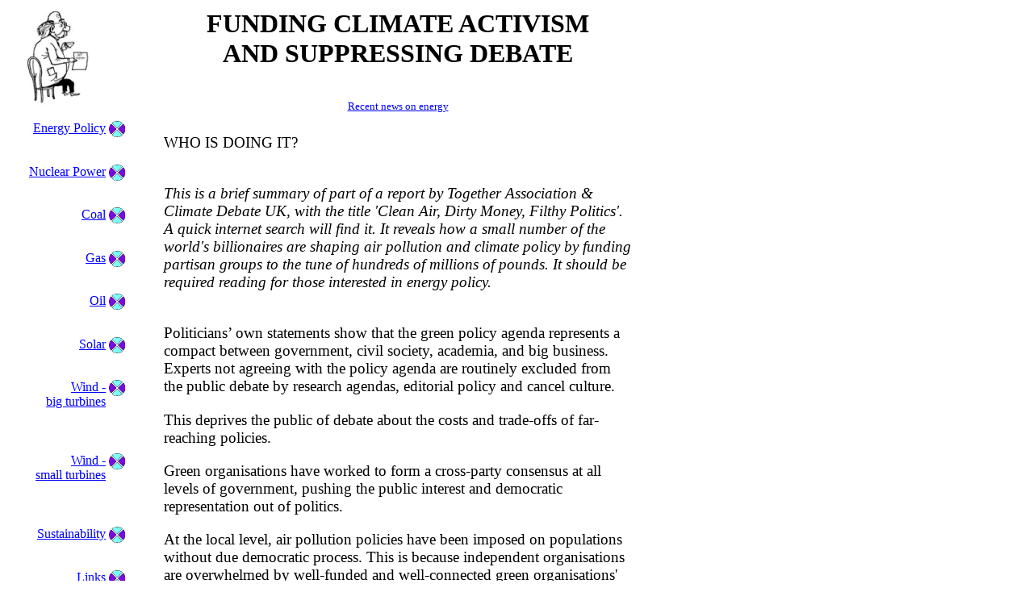

--- FILE ---
content_type: text/html
request_url: http://www.habitat21.co.uk/energy285.html
body_size: 13953
content:
<HTML>
<HEAD>
<TITLE>FUNDING OF NET ZERO - habitat21 </TITLE>
<META NAME="description" content="Site to raise awareness of our energy needs and resources.">
<META NAME="keywords" content=  nuclear power, solar, wind, photovoltaic, wind turbines, gas, coal, electricity">
<META NAME="abstract" content="conserving resources, global warming, carbon dioxide, acid rain, pollution, planning, sensible energy
strategy, electricity, diversity of supply, long term">
<META HTTP-EQUIV="Content-Language" content="EN-GB">
<META NAME="author" content="Alison Deacon, Nigel Deacon">
<META NAME="distribution" content="global">
<META NAME="copyright" content="Nigel Deacon">
<META NAME="robots" content="FOLLOW,INDEX">

<STYLE TYPE=text/css>
a {color: Blue }
a:visited {color: #8f8fbc}
a:hover {color: red; background: yellow; }
</STYLE>
</HEAD>
<BODY BGCOLOR="#FFFFFF" TEXT="#000000" size="2" face="Verdana, arial, helvetica, sans-serif"
<CENTER> 
<TABLE>
<TR>
         <TD ALIGN="center" VALIGN="TOP" WIDTH="120" ><A HREF="index.html" > <img src="House.gif" ALT="HOME" </A> </TD>
         <TD></TD>
	<td ALIGN="center"  VALIGN="TOP" WIDTH="40"></TD>
	<TD ALIGN="center"  VALIGN="TOP" WIDTH="580"> <CENTER> 

 <A NAME="TOP"></A>

<H1>FUNDING CLIMATE ACTIVISM <br> AND SUPPRESSING DEBATE</H1>
 

<br><a href="reality22.html" target="_blank"><small>Recent news on energy</small></a>  </CENTER> <p> 
</TR>
<TR>
         <TD></TD>
         <TD></TD>
	<td ALIGN="center" ROWSPAN="199" VALIGN="TOP" WIDTH="40"></TD>
	<TD ALIGN="left" ROWSPAN="199" VALIGN="TOP" WIDTH="580"> <CENTER>

  </CENTER><big>

<p align="left"><br>WHO IS DOING IT?
<br>

<p align="left"><br><i>This is a brief summary of part of a report by Together Association & Climate Debate UK,  with the title 'Clean Air, Dirty Money, Filthy Politics'. A quick internet search will find it. It reveals how a small number of the world's billionaires are shaping air pollution and climate policy by funding partisan groups to the tune of hundreds of millions of pounds. It should be required reading for those interested in energy policy.</i>


<p align="left"><br>Politicians� own statements show that the green policy agenda represents a compact between government, civil society, academia, and big business. Experts not agreeing with the policy agenda are routinely excluded from the public debate by research agendas, editorial policy and cancel culture. 

<p align="left">This deprives the public of debate about the costs and trade-offs of far-reaching policies. 

<p align="left">Green organisations have worked to form a cross-party consensus at all levels of government, pushing the public interest and democratic representation out of politics. 

<p align="left">At the local level, air pollution policies have been imposed on populations without due democratic process. This is because independent organisations are overwhelmed by well-funded and well-connected green organisations' campaigns.

<p align="left">In 2015, the Green Alliance coordinated a cross-party consensus on climate policy. The 'Show the Love' campaign asked the leaders of the UK�s three largest parliamentary parties to pledge, among other things, �To work together, across party lines, to agree carbon budgets in accordance with the climate change act�.

<p align="left">The fact of this cross-party consensus being on the wrong side of a democratic deficit, and being driven by ideology and contempt for the public, is set out most clearly by Alok Sharma MP, while serving as President designate for COP26, in a speech given to the Green Alliance:

<p align="left">"I do believe we are at a vital inflection point. Where the views of governments, businesses and civil society are coalescing in a determination to tackle climate change".

<p align="left">The views of the public have been taken for granted, either as irrelevant or malleable, and subordinate to a compact between government, businesses, and �civil society�. But civil society organisations dominant in the domains of Air Pollution Policy and climate are little more than business lobbying organisations.


<p align="left">SOURCES OF MUCH OF THE MONEY: PHILANTHROPISTS
<br>Bill & Melinda Gates Foundation (BMGF)
<br>Bloomberg Family Foundation (BFF)
<br>Christopher Hohn and The Children�s Investment Fund Foundation (CIFF)
<br>Grantham Foundation
<br>The European Climate Foundation and ClimateWorks (ECF)
<br>Clean Air Fund (CAF)


<p align="left">WHERE DOES THE MONEY GO?
<br>Many civil society organisations (CSOs) in the climate and air pollution domains are wholly dependent on, and were founded by, philanthropic foundations, �to order�.

<p align="left">� CSOs and academic organisations receive vastly greater budgets from philanthropy than the public can raise for genuinely independent campaigning and research.

<p align="left">� Though CSOs claim to be �independent� and often take the form of charities, closer inspection reveals them to be aligned to philanthropic foundations� interests, and politically-motivated.


<p align="left">SOME OF THE RECIPIENTS
<br>C40 Cities Climate Leadership Group
<br>UK100 Cities Network
<br>Global Covenant of Mayors for Climate and Energy (GCM)


<p align="left">WHAT CAN BE DONE?
<br>Together Association & Climate Debate UK

<p align="left">During the Covid 19 pandemic, a number of policies intended to reorganise roads and city plans to limit the use of private transport and to reduce air pollution were either implemented or advanced. Schemes such as London�s Ultra-Low Emissions Zone (ULEZ) and Clean Air Zones (CAZs) elsewhere, and Low Traffic Neighbourhoods (LTNs) are now the subject of intense controversy locally and nationally. 

<p align="left">Local authorities have advanced their policies despite significant opposition to these schemes. Rather than opening discussions with local populations, objections have been ignored. Instead they have based decisions on the basis of arguments and evidence provided to them by lobbying groups, Civil Society Organisations (CSOs) and academic researchers, many of whom have been active in policy design, implementation, and climate campaigning. 

<p align="left">This means a serious democratic deficit exists, and hangs over radical planning decisions. There are also serious questions about the credibility of scientific guidance.

<p align="left">The Together Declaration was formed in 2021 in response to unprecedented Covid-19 management policies. Together�s founders and membership believed that the removal of vital political and civil rights and freedoms could not be justified by �the science�.

<p align="left">Since then, achievements range from campaigning successfully against vaccine mandates and harmful lockdown policies, to fighting for the reinstatement of unvaccinated care workers and the protection of free expression. 

<p align="left">'Together' members believe that the lack of public debate and the exclusion of critical expert opinion from air pollution and traffic management policymaking is undemocratic and echoes the abuse of power and draconian policies imposed on the public during the pandemic.

<p align="left">Together has joined with many other national and local groups to oppose these new policies, citing:

<p align="left">1 the lack of democratic and technical debate,
<br>2 the economic harms that will be done, 
<br>3 the loss of freedoms they will cause, 
<br>4 the questionable character of much of the scientific and technical evidence given in their support, 
<br>5 the nature of the organisations and processes involved in their formulation. 

<p align="left">In Spring 2023, Together and Climate Debate UK produced a joint report on the shortcomings of seemingly science-based claims that an �air pollution crisis� was the cause of �4,000 deaths per year� in London, and that this could be mitigated by ULEZ and similar policies.

<p align="left">The latest report builds on our previous work and our insistence that the public must be at the centre of political decision-making across all policy domains. 

Clean Air, Dirty Money, Filthy Politics<p align="left">Though air pollution policies may seem to have been driven by grassroots campaigns and scientific evidence, we have investigated these organisations and found that they are in fact almost exclusively supported by a small number of philanthropic foundations that are active in climate change lobbying, which have made air quality a proxy issue for the same agenda. 

<p align="left">The good intentions of philanthropy and CSOs cannot be taken at face value. 

<p align="left">And the influence of money and ideology can also be found in the work of institutional science as clear biases, at the expense of important debates between domain experts. Moreover, by working with each other, special interest philanthropic foundations, CSOs, academic researchers and politicians <b>have excluded the public and the public interest from democratic policymaking.</b>





















</ol>


<br><br><br>
<p><A HREF="#TOP"> Back to top </A>





<br><br><iframe src="http://www.facebook.com/widgets/like.php?href=http://www.habitat21.co.uk/"
        scrolling="no" frameborder="0"
        style="border:none; width: 450px; height: 80px; margin-top: 1.5em"></iframe>


<br><br><br><br><img src="button1.jpg">





</TD> 
</TR>

<TR>
	<TD ALIGN="RIGHT" VALIGN="tOP" WIDTH="120"> <A HREF="ENERGY.HTML" > Energy Policy </A>  </TD>
	<TD VALIGN="top"><img src="button1.gif" WIDTH="20" HEIGHT="20" </TD>
</TR>
       
<TR>
	<TD ALIGN="RIGHT" VALIGN="tOP" WIDTH="120"> <A HREF="NUCLEAR1.HTML" > Nuclear Power </A>  </TD>
	<TD VALIGN="top"><img src="button1.gif" WIDTH="20" HEIGHT="20" </TD>
</TR>
<TR>
	<TD  ALIGN="RIGHT" VALIGN="tOP" WIDTH="120"> <A HREF="COAL1.HTML" >Coal </A> </TD>
	<TD VALIGN="top"><img src="button1.gif" WIDTH="20" HEIGHT="20"</TD>
</TR>
<TR>
        <TD  ALIGN="RIGHT" VALIGN="tOP" WIDTH="120"> <A HREF="GAS1.HTML" >Gas</A> </TD>
	<TD VALIGN="top"><img src="button1.gif" WIDTH="20" HEIGHT="20"</TD>
</TR>

<TR>
        <TD  ALIGN="RIGHT" VALIGN="tOP" WIDTH="120"> <A HREF="OIL1.HTML" >Oil</A> </TD>
	<TD VALIGN="top"><img src="button1.gif" WIDTH="20" HEIGHT="20"</TD>
</TR>
<TR>
        <TD  ALIGN="RIGHT" VALIGN="tOP" WIDTH="120"> <A HREF="SOLAR1.HTML" >Solar </A> </TD>
	<TD VALIGN="top"><img src="button1.gif" WIDTH="20" HEIGHT="20"</TD>
</TR>
<TR>
        <TD  ALIGN="RIGHT" VALIGN="tOP" WIDTH="120"> <A HREF="WIND1.HTML" > Wind - <br>big turbines </A> </td>
	<TD VALIGN="top"><img src="button1.gif" WIDTH="20" HEIGHT="20"</TD>
</tr>
<TR>
        <TD  ALIGN="RIGHT" VALIGN="tOP" WIDTH="120"> <A HREF="WIND2.HTML" >Wind - <br> small turbines </A> </td>
	<TD VALIGN="top"><img src="button1.gif" WIDTH="20" HEIGHT="20"</TD>
</tr>
<TR>
        <TD  ALIGN="RIGHT" VALIGN="tOP" WIDTH="120"> <A HREF="MISC.HTML" > Sustainability </A> </td>
	<TD VALIGN="top"><img src="button1.gif" WIDTH="20" HEIGHT="20"</TD>
</tr>
<TR>
        <TD  ALIGN="RIGHT" VALIGN="tOP" WIDTH="120"> <A HREF="LINKS.HTML" >Links </A> </td>
	<TD VALIGN="top"><img src="button1.gif" WIDTH="20" HEIGHT="20"</TD>
</tr>

<TR>
        <TD  ALIGN="RIGHT" VALIGN="tOP" WIDTH="120"> <A HREF="http://www.suttonelms.org.uk/">Diversity Website</A></td>
	<TD VALIGN="top"><img src="button1.gif" WIDTH="20" HEIGHT="20"</TD>
</tr>




<TR><td>&nbsp;</td><td>&nbsp;</td></tr>
<TR><td>&nbsp;</td><td>&nbsp;</td></tr>
<TR><td>&nbsp;</td><td>&nbsp;</td></tr>
<TR><td>&nbsp;</td><td>&nbsp;</td></tr>
<TR><td>&nbsp;</td><td>&nbsp;</td></tr>
<TR><td>&nbsp;</td><td>&nbsp;</td></tr>
<TR><td>&nbsp;</td><td>&nbsp;</td></tr>
<TR><td>&nbsp;</td><td>&nbsp;</td></tr>
<TR><td>&nbsp;</td><td>&nbsp;</td></tr>
<TR><td>&nbsp;</td><td>&nbsp;</td></tr>
<TR><td>&nbsp;</td><td>&nbsp;</td></tr>
<TR><td>&nbsp;</td><td>&nbsp;</td></tr>
<TR><td>&nbsp;</td><td>&nbsp;</td></tr>
<TR><td>&nbsp;</td><td>&nbsp;</td></tr>
<TR><td>&nbsp;</td><td>&nbsp;</td></tr>
<TR><td>&nbsp;</td><td>&nbsp;</td></tr>
<TR><td>&nbsp;</td><td>&nbsp;</td></tr>
<TR><td>&nbsp;</td><td>&nbsp;</td></tr>
<TR><td>&nbsp;</td><td>&nbsp;</td></tr>
<TR><td>&nbsp;</td><td>&nbsp;</td></tr>
<TR><td>&nbsp;</td><td>&nbsp;</td></tr>
<TR><td>&nbsp;</td><td>&nbsp;</td></tr>
<TR><td>&nbsp;</td><td>&nbsp;</td></tr>
<TR><td>&nbsp;</td><td>&nbsp;</td></tr>
<TR><td>&nbsp;</td><td>&nbsp;</td></tr>
<TR><td>&nbsp;</td><td>&nbsp;</td></tr>
<TR><td>&nbsp;</td><td>&nbsp;</td></tr>
<TR><td>&nbsp;</td><td>&nbsp;</td></tr>
<TR><td>&nbsp;</td><td>&nbsp;</td></tr>
<TR><td>&nbsp;</td><td>&nbsp;</td></tr>
<TR><td>&nbsp;</td><td>&nbsp;</td></tr>
<TR><td>&nbsp;</td><td>&nbsp;</td></tr>
<TR><td>&nbsp;</td><td>&nbsp;</td></tr>
<TR><td>&nbsp;</td><td>&nbsp;</td></tr>
<TR><td>&nbsp;</td><td>&nbsp;</td></tr>
<TR><td>&nbsp;</td><td>&nbsp;</td></tr>
<TR><td>&nbsp;</td><td>&nbsp;</td></tr>
<TR><td>&nbsp;</td><td>&nbsp;</td></tr>
<TR><td>&nbsp;</td><td>&nbsp;</td></tr>
<TR><td>&nbsp;</td><td>&nbsp;</td></tr>
<TR><td>&nbsp;</td><td>&nbsp;</td></tr>
<TR><td>&nbsp;</td><td>&nbsp;</td></tr>
<TR><td>&nbsp;</td><td>&nbsp;</td></tr>

<TR><td>&nbsp;</td><td>&nbsp;</td></tr>
<TR><td>&nbsp;</td><td>&nbsp;</td></tr>
<TR><td>&nbsp;</td><td>&nbsp;</td></tr>
<TR><td>&nbsp;</td><td>&nbsp;</td></tr>
<TR><td>&nbsp;</td><td>&nbsp;</td></tr>
<TR><td>&nbsp;</td><td>&nbsp;</td></tr>
<TR><td>&nbsp;</td><td>&nbsp;</td></tr>
<TR><td>&nbsp;</td><td>&nbsp;</td></tr>
<TR><td>&nbsp;</td><td>&nbsp;</td></tr>
<TR><td>&nbsp;</td><td>&nbsp;</td></tr>
<TR><td>&nbsp;</td><td>&nbsp;</td></tr>
<TR><td>&nbsp;</td><td>&nbsp;</td></tr>
<TR><td>&nbsp;</td><td>&nbsp;</td></tr>
<TR><td>&nbsp;</td><td>&nbsp;</td></tr>
<TR><td>&nbsp;</td><td>&nbsp;</td></tr>
</table> 
</CENTER> 

</BODY>
</HTML>
